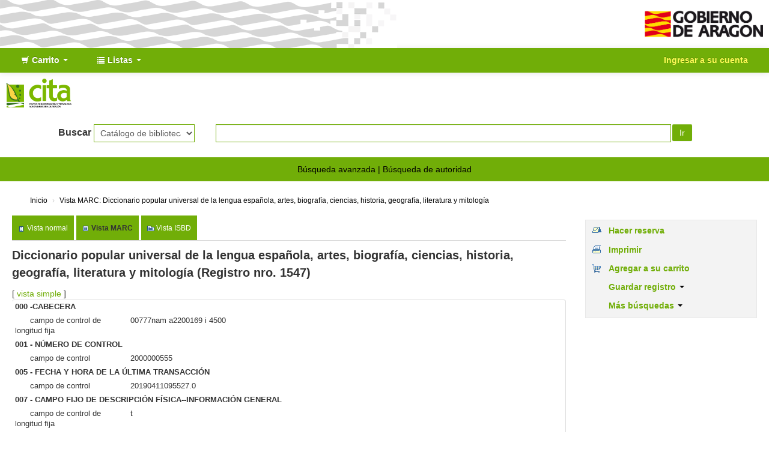

--- FILE ---
content_type: text/html; charset=UTF-8
request_url: https://biblioteca.cita-aragon.es/cgi-bin/koha/opac-MARCdetail.pl?biblionumber=1547
body_size: 10342
content:

<!DOCTYPE html>
<!-- TEMPLATE FILE: opac-MARCdetail.tt -->




<html lang="es-ES" class="no-js">
<head>

<title>Catálogo en línea Koha &rsaquo; Detalles MARC del registro nro. 1547</title>

<meta http-equiv="Content-Type" content="text/html; charset=utf-8" />
<meta name="generator" content="Koha 18.0501000" /> <!-- leave this for stats -->
<meta name="viewport" content="width=device-width, initial-scale=1" />
<link rel="shortcut icon" href="http://www.cita-aragon.es/sites/default/files/favicon.ico" type="image/x-icon" />

 <link rel="stylesheet" type="text/css" href="/opac-tmpl/bootstrap/lib/bootstrap/css/bootstrap.min_18.0501000.css">



 <link rel="stylesheet" href="/opac-tmpl/bootstrap/lib/jquery/jquery-ui_18.0501000.css" type="text/css">




 <link rel="stylesheet" href="/opac-tmpl/bootstrap/css/opac_18.0501000.css" type="text/css">



<link type="text/css" href="/opac-tmpl/bootstrap/css/print_18.0501000.css" rel="stylesheet" media="print">

<style>body {
    background-color: #ffffff;
    font-family: 'Open Sans', Arial, Helvetica, sans-serif;
    -webkit-font-smoothing: antialiased;
}

a:link {
    color: #71ae08;
}

a:hover {
    color: #71ae08;
}

a:focus {
    color: #71ae08;
}

a:visited {
    color: #71ae08;
}

.navbar-inverse .navbar-inner {
    color: #FFFFFF;
    background: #71ae08;
    border-color: transparent;
}

div.main div#login, div.main div#opacnavright, div.main div#opacnav {
    box-shadow: 3px 9px 29px -3px rgba(0,0,0,0.15);
    padding-top: 12px;
    padding-left: 12px;
}

#members a.logout {
    color: #FEFB56;
}

#members a.listmenulink:link, a.listmenulink:visited, a.menu-inactive:link, a.menu-inactive:visited {
    color: #71ae08 !important;
}

.dropdown-menu>li>a:hover, .dropdown-menu>li>a:focus, .dropdown-submenu:hover>a, .dropdown-submenu:focus>a {
    color: #000000;
    background-color: #C7C7C7;
    background-image: linear-gradient(to bottom, #FFFFFF, #C7C7C7);
}

.navbar .divider-vertical {
    height: 40px;
    margin: 0 9px;
    border-left: none;
    border-right: none;
}

.btn:hover, .btn:focus, .btn:active, .btn.active, .btn.disabled, .btn[disabled] {
    color: #fff;
    background-color: #71ae08;
}

.btn-success {
    background-image: linear-gradient(to bottom, #71ae08, #71ae08);
}

.btn-success:hover, .btn-success:focus, .btn-success:active, .btn-success.active, .btn-success.disabled, .btn-success[disabled] {
    color: #fff;
    background-color: #71ae08;
}

.btn:hover, .btn:focus {
    background-position: 0 0px;
}


.btn {
    color: #fff!important;
    background: #71ae08!important;
    border: none!important;
    border-radius: 0px;
    text-shadow: none!important;
}
.nav_results .l_Results a {
    color: #71ae08;
}

.mastheadsearch {
    -webkit-border-radius: 0px;
    -moz-border-radius: 0px;
    border-radius: 0px;
    padding: .8em;
    margin: .5em 0;
    background: transparent;
    text-align: center;
}

div.mastheadsearch select {
    border: 1px solid #71ae08;
    border-radius: 0px;
    background-color: transparent;
    min-width: 164px;
}

#translControl1,input[type="text"],input[type="password"]{
	border: 1px solid #71ae08;
    border-radius: 0px;
    background-color: transparent;
}

div.mastheadsearch button#searchsubmit {
    background-color: #71ae08;
    background-image: none;
    margin-left: 2px;
    border-radius: 2px;
}

#moresearches {
    text-align: center;
    color: #000;
    background: #71ae08;
    border-color: transparent;
    padding: 10px;
}

#moresearches a{
color:#000;
}


div.footer {
    background: #71ae08;
    color: #fff;
    border-top: 6px solid gray;
    padding: 17px;
}

div.footer a:link {
    color: #fff;
}

div.footer a:visited {
    color: #fff;
}

div.footer a:hover {
    color: #fff;
}

div.footer hr {
    height: 0px;
    padding: 0px;
    margin: 5px 0px;
    border-top: 1px solid #ccc;
    border-bottom: 1px solid #ccc;
}

div.footer2 {
    display: none;
}

.ui-tabs .ui-state-default a, .ui-tabs .ui-state-default a:link, .ui-tabs .ui-state-default a:visited {
    color: #71ae08;
}

#opacheader-top > #opac-header-top-1 {
    background: #ffffff url(/opac-tmpl/bootstrap/images/institution/background.png) no-repeat;
    background-position: right;
    height: 80px;
    width: 661px;
    float: left;
}

#opacheader-top > #opac-header-top-2 {
    height: 80px;
    width: 219px;
    float: right;
}

#opacheader-top > #opac-header-top-2 > a > img {
    padding-top: 6px;
}

@media (max-width: 1420px) {
    div.footer {
        background: #71ae08;
        color: #fff;
        border-top: 1px solid gray;
        height: 25px;
    }
}

@media (max-width: 895px) {
    #opacheader-top > #opac-header-top-1 {
        width: 450px;
    }
}

@media (max-width: 820px) {
    div.footer {
        padding-left: 24px;
        background: #71ae08;
        color: #fff;
        border-top: 1px solid gray;
        height: 25px;
    }
    div.footer2 {
        padding-right: 24px;
    }
}

@media (max-width: 768px) {
    #opacheader {
        background-color: transparent;
    }
}

@media (max-width: 730px) {
    #opacheader-top > #opac-header-top-1 {
        width: 350px;
    }
}

@media (max-width: 580px) {
    #opacheader-top > #opac-header-top-1 {
        width: 215px;
    }
}

@media (max-width: 380px) {
    #opacheader-top > #opac-header-top-1 {
        width: 127px;
    }
}

.main {
    background-color: #FFF;
    border: none;
    -webkit-border-radius: 0px;
    -moz-border-radius: 0px;
    border-radius: 0px;
    box-shadow: none;
    margin-top: .5em;
    margin-bottom: .5em;
}
.main, .ui-datepicker {
    -webkit-box-shadow: none;
    -moz-box-shadow: none;
}

.breadcrumb {
    background-color: transparent;
    font-size: 85%;
    margin: 10px 20px;
    padding: 5px 10px;
    -webkit-border-radius: 0px;
    -moz-border-radius: 0px;
    border-radius: 0px;
}

.breadcrumb a{
 color:#000;
}

#views .view{
background:#71ae08;
padding:10px;
border:none;
}

.view a{
color:#fff;
}

#action{
    background-color: #f3f3f3;
    border: 1px solid #e8e8e8;
}

#export .dropdown-menu{
/*background-color: #71ae08;*/
}

#export .dropdown-menu a:hover{
/*color: #000;*/
}
#menu li a,#menu li.active a{
background-color: #71ae08;
color: #fff;
}

#menu li a:hover,#menu li.active a:hover{
color: #71ae08;
background-color: #fff;
}

#toolbar .newshelf{
font-size:14px;
color:#71ae08;
}

#search-facets .menu-collapse li a,.pagination-small li a{
color:#71ae08!important;
}

#menu h4 a, #search-facets h4 a{
    background-color: #71ae08;
    border-radius: 8px 8px 0 0;
    border-bottom: 1px solid #71ae08;
}

#search-facets h4 a{
color:#fff;
}

#selections-toolbar a{
color:#000;
}

.container-fluid{
 padding-right: 0px;
 padding-left: 0px;
}

.navbar-inverse .brand, .navbar-inverse .nav>li>a {
    color: #FFFFFF;
    font-weight: 700;
}

.loggedinusername,.login-link{
color: #FEFB56!important;
}

#logo{
display:none;
}

.navbar-inverse .nav li.dropdown>.dropdown-toggle .caret {
    border-top-color: #FFF;
    border-bottom-color: #FFF;
}

.navbar-inverse .nav li.dropdown.open>.dropdown-toggle, .navbar-inverse .nav li.dropdown.active>.dropdown-toggle, .navbar-inverse .nav li.dropdown.open.active>.dropdown-toggle {
    background-color: #71ae08;
    color: #ffffff;
}

.deleteshelf,input.editshelf{
color:#71ae08;
}

.ui-widget-content a, .ui-widget-content a:visited {
    color: #71ae08;
}
a.listmenulink:link, a.listmenulink:visited {
    color: #71ae08;
    font-weight: 700;
}

#footer_cita {
    background: #000;
    color: #fff;
    text-align: center;
    padding: 10px 5px 0px 0px;
    font-size: 12px;
}

.flipster__item__content img {
    display:block;
    margin:auto;
    max-height: 220px;
    border: 1px solid lightgray;
    border-radius: 5px;
}</style>

<link rel="unapi-server" type="application/xml" title="unAPI" href="https://biblioteca.cita-aragon.es/cgi-bin/koha/unapi" />

<!-- Respond.js brings responsive layout behavior to IE < v.9 -->
<!--[if lt IE 9]>
 <script src="/opac-tmpl/bootstrap/lib/respond.min.js"></script>
<![endif]-->
<script>
    function _(s) { return s } // dummy function for gettext
</script>
<script src="/opac-tmpl/bootstrap/lib/modernizr.min_18.0501000.js"></script>
<link type="text/css" href="/opac-tmpl/bootstrap/lib/font-awesome/css/font-awesome.min_18.0501000.css" rel="stylesheet">





</head>


 


 




 

<body ID="opac-marcdetail" class="branch-default scrollto" >




<div id="wrap">
 <div id="header-region" class="noprint">
 <div class="container-fluid">
 <div class="row-fluid">
 <div id="opacheader-top">
 <div id="opac-header-top-1">&nbsp;
 </div>
 <div id="opac-header-top-2">
 <a href="https://www.aragon.es/" target="_blank"><img src="/opac-tmpl/bootstrap/images/institution/gobierno_aragon.png" style="max-height:48px; margin:10px;"></a>
 </div>
 </div>
 </div>
 </div>

 <div class="navbar navbar-inverse navbar-static-top">
 <div class="navbar-inner">
 <div class="container-fluid">
 <h1 id="logo">
 <a class="brand" href="/cgi-bin/koha/opac-main.pl">
  Catálogo en línea  </a>
 </h1>
 
 <div id="cartDetails" class="cart-message">Su carrito está vacío</div>
 
 <ul class="nav">
 
 <li class="dropdown">
 <a title="Reunir ítems en los que esta interesado" href="#" class="dropdown-toggle" data-toggle="dropdown" id="cartmenulink" role="button">
 <i id="carticon" class="icon-shopping-cart icon-white"></i> <span class="cartlabel">Carrito</span> <span id="basketcount"></span> <b class="caret"></b>
 </a>
 <ul aria-labelledby="cartmenulink" role="menu" class="dropdown-menu">
 <li role="presentation">
 <a href="#" id="cartmenuitem" class="cart-message" tabindex="-1" role="menuitem">Su carrito está vacío</a>
 </li>
 </ul>
 </li>
 
 
 <li class="divider-vertical"></li>
 
 
 <li class="dropdown">
 <a title="Mostrar listas" href="#" class="dropdown-toggle" data-toggle="dropdown" id="listsmenu" role="button"><i class="icon-list icon-white"></i> <span class="listslabel">Listas</span> <b class="caret"></b></a>
 <ul aria-labelledby="listsmenu" role="menu" class="dropdown-menu">
 
 <li role="presentation"><a href="/cgi-bin/koha/opac-shelves.pl?op=list&amp;category=2" tabindex="-1" role="menuitem"><strong>Listas públicas</strong></a></li>
 
 
 <li role="presentation"><a href="/cgi-bin/koha/opac-shelves.pl?op=view&amp;shelfnumber=76&amp;sortfield=title" tabindex="-1" role="menuitem">2024_11</a></li>
 
 
 
 <li role="presentation"><a href="/cgi-bin/koha/opac-shelves.pl?op=view&amp;shelfnumber=74&amp;sortfield=title" tabindex="-1" role="menuitem">octubre2023</a></li>
 
 
 
 <li role="presentation"><a href="/cgi-bin/koha/opac-shelves.pl?op=view&amp;shelfnumber=73&amp;sortfield=title" tabindex="-1" role="menuitem">2023_02</a></li>
 
 
 
 <li role="presentation"><a href="/cgi-bin/koha/opac-shelves.pl?op=view&amp;shelfnumber=72&amp;sortfield=title" tabindex="-1" role="menuitem">2022_11</a></li>
 
 
 
 <li role="presentation"><a href="/cgi-bin/koha/opac-shelves.pl?op=view&amp;shelfnumber=69&amp;sortfield=title" tabindex="-1" role="menuitem">2022_07</a></li>
 
 
 
 <li role="presentation"><a href="/cgi-bin/koha/opac-shelves.pl?op=view&amp;shelfnumber=65&amp;sortfield=title" tabindex="-1" role="menuitem">2022_05</a></li>
 
 
 
 <li role="presentation"><a href="/cgi-bin/koha/opac-shelves.pl?op=view&amp;shelfnumber=64&amp;sortfield=title" tabindex="-1" role="menuitem">2022_05 analisis economico</a></li>
 
 
 
 <li role="presentation"><a href="/cgi-bin/koha/opac-shelves.pl?op=view&amp;shelfnumber=58&amp;sortfield=title" tabindex="-1" role="menuitem">2022_04 Global</a></li>
 
 
 
 <li role="presentation"><a href="/cgi-bin/koha/opac-shelves.pl?op=view&amp;shelfnumber=56&amp;sortfield=title" tabindex="-1" role="menuitem">2022_04</a></li>
 
 
 
 <li role="presentation"><a href="/cgi-bin/koha/opac-shelves.pl?op=view&amp;shelfnumber=47&amp;sortfield=title" tabindex="-1" role="menuitem">2022_02</a></li>
 
 
 
 <li role="presentation"><a href="/cgi-bin/koha/opac-shelves.pl?op=list&amp;category=2" tabindex="-1" role="menuitem" class="listmenulink">Ver todo</a></li>
 
 
 <li class="divider" role="presentation"></li>
 
 <li role="presentation"><a href="/cgi-bin/koha/opac-shelves.pl?op=list&amp;category=1" tabindex="-1" role="menuitem"><strong>Sus listas</strong></a></li>
 
 
 <li role="presentation"><a href="/cgi-bin/koha/opac-user.pl" tabindex="-1" class="menu-inactive loginModal-trigger" role="menuitem">Ingrese para crear sus propias listas</a></li>
 
 
 
 </ul> <!-- / .dropdown-menu -->
 </li> <!-- / .dropdown -->
 
 </ul> <!-- / .nav -->
 <div id="listsDetails"></div>
 
 <a id="user-menu-trigger" class="pull-right" href="#"><i class="icon-user"></i> <span class="caret"></span></a>
 <div id="members">
 <ul class="nav pull-right">

 



 
 
 
 <li><a href="/cgi-bin/koha/opac-user.pl" class="login-link loginModal-trigger" role="button" data-toggle="modal">Ingresar a su cuenta</a></li>
 
 
 
 
 
 
 
 
 </ul>
 </div> <!-- /members -->
 
 </div> <!-- /container-fluid -->
 </div> <!-- /navbar-inner -->
 </div> <!-- /navbar -->

 
 <div class="container-fluid">
 <div class="row-fluid">
 <div id="opacheader">
 <div class="span6">
<a href="https://www.cita-aragon.es/" target="_blank"><img src="/opac-tmpl/bootstrap/images/institution/logo_cita.png" style="max-height:48px; margin:10px;"></a>
</div>
<div class="span6">
</div>
 </div>
 </div>
 </div>
 
 </div> <!-- / header-region -->

 <div class="container-fluid">
 <div class="row-fluid">
 <div id="opac-main-search">
 <div class="span12">
 
 
 
 <div class="mastheadsearch">
 
 
 <form name="searchform" method="get" action="/cgi-bin/koha/opac-search.pl" id="searchform" class="form-inline">
 <label for="masthead_search"> Buscar    </label>

 <select name="idx" id="masthead_search">
 
 <option value="">Catálogo de biblioteca</option>
 
 
 <option value="ti">Título</option>
 
 
 <option value="au">Autor</option>
 
 
 <option value="su">Tema</option>
 
 
 <option value="nb">ISBN</option>
 
 
 <option value="se">Series</option>
 
 
 
 <option value="callnum">Signatura</option>
 
 
 </select>

 
 <div class="input-append nolibrarypulldown">
 
 
 <input title="Escriba el término de búsqueda" class="transl1" type="text" id="translControl1" name="q" /><span id="translControl"></span>
 

 
 <button type="submit" id="searchsubmit" class="btn btn-primary">Ir</button>
 </div>
 

 
 
 
 
 

 </form>
 
 </div> <!-- / .mastheadsearch -->
 

 <div class="row-fluid">
 <div id="moresearches">
 <ul>
 <li><a href="/cgi-bin/koha/opac-search.pl">Búsqueda avanzada</a></li>
 
 
 <li><a href="/cgi-bin/koha/opac-authorities-home.pl">Búsqueda de autoridad</a></li>
 
 
 
 
 
 
 
 </ul>
 </div> <!-- /#moresearches -->
 </div> <!-- /.row-fluid -->

 
 </div> <!-- /.span10 -->
 </div> <!-- /.opac-main-search -->
 </div> <!-- / .row-fluid -->
 </div> <!-- /.container-fluid -->

 <!-- Login form hidden by default, used for modal window -->
 <div id="loginModal" class="modal hide" tabindex="-1" role="dialog" aria-labelledby="modalLoginLabel" aria-hidden="true">
 <div class="modal-header">
 <button type="button" class="closebtn" data-dismiss="modal" aria-hidden="true">×</button>
 <h3 id="modalLoginLabel">Ingresar a su cuenta</h3>
 </div>
 <form action="/cgi-bin/koha/opac-user.pl" method="post" name="auth" id="modalAuth">
 <div class="modal-body">
 
 <input type="hidden" name="koha_login_context" value="opac" />
 <fieldset class="brief">
 <label for="muserid">Usuario:</label><input type="text" id="muserid" name="userid" />
 <label for="mpassword">Contraseña:</label><input type="password" id="mpassword" name="password" />
 
 
 
 </fieldset>
 </div>
 <div class="modal-footer">
 <input type="submit" value="Ingresar" class="btn btn-primary" />
 <a href="#" data-dismiss="modal" aria-hidden="true" class="cancel">Cancelar</a>
 </div>
 </form> <!-- /#auth -->
 </div> <!-- /#modalAuth -->

<div class="main">
 <ul class="breadcrumb">
 <li><a href="/cgi-bin/koha/opac-main.pl">Inicio</a> <span class="divider">&rsaquo;</span></li>
 <li><a href="#">Vista MARC: Diccionario popular universal de la lengua española, artes, biografía, ciencias, historia, geografía, literatura y mitología</a></li>
 </ul>

 <div class="container-fluid">
 <div class="row-fluid">
 <div class="span9">
 <div id="opac-detail" class="maincontent">
 <div id="usermarcdetail">
 <div id="catalogue_detail_biblio">

 <div id="views">
 <span class="view"><a id="Normalview" href="/cgi-bin/koha/opac-detail.pl?biblionumber=1547">Vista normal</a></span>
 <span class="view current-view"><span id="MARCview">Vista MARC</span></span>
 <span class="view"><a id="ISBDview"  href="/cgi-bin/koha/opac-ISBDdetail.pl?biblionumber=1547">Vista ISBD</a></span>
 </div>
 <h1 class="title">Diccionario popular universal de la lengua española, artes, biografía, ciencias, historia, geografía, literatura y mitología (Registro nro. 1547)</h1>

 
 <div id="switchview_div">[ <a id="switchview" href="/cgi-bin/koha/opac-showmarc.pl?id=1547&amp;viewas=html">vista simple</a> ]</div>
 <div id="plainmarc"></div>
 

 <div id="labeledmarc">
 <table id="marc" class="table table-bordered table-striped">
 
 <tr><th colspan="2">000 -CABECERA</th></tr>
 
 <tr>
 <td>campo de control de longitud fija</td>
 <td>00777nam a2200169 i 4500</td>
 </tr>
 
 
 <tr><th colspan="2">001  - NÚMERO DE CONTROL</th></tr>
 
 <tr>
 <td>campo de control</td>
 <td>2000000555</td>
 </tr>
 
 
 <tr><th colspan="2">005  - FECHA Y HORA DE LA ÚLTIMA TRANSACCIÓN</th></tr>
 
 <tr>
 <td>campo de control</td>
 <td>20190411095527.0</td>
 </tr>
 
 
 <tr><th colspan="2">007  - CAMPO FIJO DE DESCRIPCIÓN FÍSICA--INFORMACIÓN GENERAL</th></tr>
 
 <tr>
 <td>campo de control de longitud fija</td>
 <td>t</td>
 </tr>
 
 
 <tr><th colspan="2">008  - DATOS DE LONGITUD FIJA--INFORMACIÓN GENERAL</th></tr>
 
 <tr>
 <td>campo de control de longitud fija</td>
 <td>981217s18851889esp           00010 spa d</td>
 </tr>
 
 
 

 
 <tr><th colspan="2">245 00 - MENCIÓN DE TÍTULO</th></tr>
 
 <tr>
 <td>Título</td>
 <td>Diccionario popular universal de la lengua española, artes, biografía, ciencias, historia, geografía, literatura y mitología</td>
 </tr>
 
 <tr>
 <td>Mención de responsabilidad, etc.</td>
 <td>compilado y dirigido por Luis P. de Ramón</td>
 </tr>
 
 
 <tr><th colspan="2">260 0# - PUBLICACIÓN, DISTRIBUCIÓN, ETC.</th></tr>
 
 <tr>
 <td>Lugar de publicación, distribución, etc.</td>
 <td>Barcelona</td>
 </tr>
 
 <tr>
 <td>Nombre del editor, distribuidor, etc.</td>
 <td>Imprenta y Libreria Religiosa y Cientifica del Heredero de D. Pablo Riera</td>
 </tr>
 
 <tr>
 <td>Fecha de publicación, distribución, etc.</td>
 <td>1885-1889</td>
 </tr>
 
 

 
 <tr><th colspan="2">300 ## - DESCRIPCIÓN FÍSICA</th></tr>
 
 <tr>
 <td>Extensión</td>
 <td>6 v.</td>
 </tr>
 
 <tr>
 <td>Dimensiones</td>
 <td>25 cm</td>
 </tr>
 
 

 

 
 <tr><th colspan="2">520 0# - SUMARIO, ETC.</th></tr>
 
 <tr>
 <td>Sumario, etc.</td>
 <td>Tomo primero: de A a AZZ -- Tomo segundo: de B a CAZ -- Tomo tercero: de CC a D -- Tomo cuarto: de E a H -- Tomo quinto: de I a Ñ -- Tomo sexto: de O a ZWO y supl.</td>
 </tr>
 
 

 
 <tr><th colspan="2">653 ## - TÉRMINO DE INDIZACIÓN--NO CONTROLADO</th></tr>
 
 <tr>
 <td>Término no controlado</td>
 <td>Español</td>
 </tr>
 
 
 <tr><th colspan="2">653 ## - TÉRMINO DE INDIZACIÓN--NO CONTROLADO</th></tr>
 
 <tr>
 <td>Término no controlado</td>
 <td>Diccionarios</td>
 </tr>
 
 

 
 <tr><th colspan="2">700 11 - PUNTO DE ACCESO ADICIONAL--NOMBRE DE PERSONA</th></tr>
 
 <tr>
 <td>Nombre de persona</td>
 <td>Ramón, Luis P. de</td>
 </tr>
 
 <tr>
 <td>9 (RLIN)</td>
 <td>1806</td>
 </tr>
 
 

 

 
 </table>
 </div>
 
 <table id="items" class="table table-bordered table-condensed table-striped">
 <caption>Existencias</caption>
 <thead>
 <tr>
 
 <th>Estado de retiro</th>
 
 <th>Estado de pérdida</th>
 
 <th>Estado dañado</th>
 
 <th>No para préstamo</th>
 
 <th>Localización permanente</th>
 
 <th>Ubicación/localización actual</th>
 
 <th>Fecha de adquisición</th>
 
 <th>Número de inventario</th>
 
 <th>Signatura topográfica completa</th>
 
 <th>Fecha visto por última vez</th>
 
 <th>Número de copia</th>
 
 <th>Precio válido a partir de</th>
 
 <th>Tipo de ítem Koha</th>
 
 </tr>
 </thead>
 <tbody>
 
 <tr>
 
 <td>&nbsp;</td>
 
 <td>&nbsp;</td>
 
 <td>&nbsp;</td>
 
 <td>No prestable</td>
 
 <td>CITA</td>
 
 <td>CITA</td>
 
 <td>2019-03-22</td>
 
 <td>R.9818</td>
 
 <td>SJ B-4-233</td>
 
 <td>2019-03-22</td>
 
 <td>Tomo sexto</td>
 
 <td>2019-03-22</td>
 
 <td>Libro</td>
 
 </tr>
 
 <tr>
 
 <td>&nbsp;</td>
 
 <td>&nbsp;</td>
 
 <td>&nbsp;</td>
 
 <td>No prestable</td>
 
 <td>CITA</td>
 
 <td>CITA</td>
 
 <td>2019-03-22</td>
 
 <td>R.9817</td>
 
 <td>SJ B-4-232</td>
 
 <td>2019-03-22</td>
 
 <td>Tomo quinto</td>
 
 <td>2019-03-22</td>
 
 <td>Libro</td>
 
 </tr>
 
 <tr>
 
 <td>&nbsp;</td>
 
 <td>&nbsp;</td>
 
 <td>&nbsp;</td>
 
 <td>No prestable</td>
 
 <td>CITA</td>
 
 <td>CITA</td>
 
 <td>2019-03-22</td>
 
 <td>R.9816</td>
 
 <td>SJ B-4-231</td>
 
 <td>2019-03-22</td>
 
 <td>Tomo cuarto</td>
 
 <td>2019-03-22</td>
 
 <td>Libro</td>
 
 </tr>
 
 <tr>
 
 <td>&nbsp;</td>
 
 <td>&nbsp;</td>
 
 <td>&nbsp;</td>
 
 <td>No prestable</td>
 
 <td>CITA</td>
 
 <td>CITA</td>
 
 <td>2019-03-22</td>
 
 <td>R.9815</td>
 
 <td>SJ B-4-230</td>
 
 <td>2019-03-22</td>
 
 <td>Tomo tercero</td>
 
 <td>2019-03-22</td>
 
 <td>Libro</td>
 
 </tr>
 
 <tr>
 
 <td>&nbsp;</td>
 
 <td>&nbsp;</td>
 
 <td>&nbsp;</td>
 
 <td>No prestable</td>
 
 <td>CITA</td>
 
 <td>CITA</td>
 
 <td>2019-03-22</td>
 
 <td>R.9814</td>
 
 <td>SJ B-4-229</td>
 
 <td>2019-03-22</td>
 
 <td>Tomo segundo</td>
 
 <td>2019-03-22</td>
 
 <td>Libro</td>
 
 </tr>
 
 <tr>
 
 <td>&nbsp;</td>
 
 <td>&nbsp;</td>
 
 <td>&nbsp;</td>
 
 <td>No prestable</td>
 
 <td>CITA</td>
 
 <td>CITA</td>
 
 <td>2019-03-22</td>
 
 <td>R.9813</td>
 
 <td>SJ B-4-228</td>
 
 <td>2019-03-22</td>
 
 <td>Tomo primero</td>
 
 <td>2019-03-22</td>
 
 <td>Libro</td>
 
 </tr>
 
 </tbody>
 </table>
 
 </div> <!-- / #catalogue_detail_biblio -->
 </div> <!-- / #usermarcdetail -->
 </div> <!-- / #opac-detail -->
 </div> <!-- / .span9 -->
 <div class="span3">
 
<ul id="action">
 
 
 
 
 <li><a class="reserve" href="/cgi-bin/koha/opac-reserve.pl?biblionumber=1547">Hacer reserva</a></li>
 
 
 
 

 <li><a class="print-large" href="#">Imprimir</a></li>

 
 
 

 
 
 

 
 
 <li><a class="addtocart cart1547 addrecord" href="#">Agregar a su carrito</a> <a style="display:none;" class="cartRemove cartR1547" href="#">(remover)</a></li>
 
 

 

 
 
 <li>
 <div id="export">
 <div class="dropdown">
 <a id="format" class="dropdown-toggle" data-toggle="dropdown" href="#">Guardar registro <b class="caret"></b></a>
 <ul class="dropdown-menu pull-right" role="menu" aria-labelledby="format">
 
 
 <li>
 <a role="menuitem" href="/cgi-bin/koha/opac-export.pl?op=export&amp;bib=1547&amp;format=bibtex">
 BIBTEX  </a>
 </li>
 
 
 
 <li><a role="menuitem" href="#" data-toggle="modal" data-target="#exportModal_">Dublin Core</a></li>
 
 
 
 <li>
 <a role="menuitem" href="/cgi-bin/koha/opac-export.pl?op=export&amp;bib=1547&amp;format=marcxml">
 MARCXML  </a>
 </li>
 
 
 
 <li>
 <a role="menuitem" href="/cgi-bin/koha/opac-export.pl?op=export&amp;bib=1547&amp;format=marc8">
 MARC (no-Unicode/MARC-8)  </a>
 </li>
 
 
 
 <li>
 <a role="menuitem" href="/cgi-bin/koha/opac-export.pl?op=export&amp;bib=1547&amp;format=utf8">
 MARC (Unicode/UTF-8)  </a>
 </li>
 
 
 
 <li>
 <a role="menuitem" href="/cgi-bin/koha/opac-export.pl?op=export&amp;bib=1547&amp;format=marcstd">
 MARC (Unicode/UTF-8, estándar)  </a>
 </li>
 
 
 
 <li>
 <a role="menuitem" href="/cgi-bin/koha/opac-export.pl?op=export&amp;bib=1547&amp;format=mods">
 MODS (XML)  </a>
 </li>
 
 
 
 <li>
 <a role="menuitem" href="/cgi-bin/koha/opac-export.pl?op=export&amp;bib=1547&amp;format=ris">
 RIS  </a>
 </li>
 
 
 
 <li>
 <a role="menuitem" href="/cgi-bin/koha/opac-export.pl?op=export&amp;bib=1547&amp;format=isbd">
 ISBD  </a>
 </li>
 
 
 </ul>
 </div>
 </div>
 </li>
 

 
 <li>
 <div id="moresearches_menu">
 <div class="dropdown">
 <a id="furthersearches" class="dropdown-toggle" data-toggle="dropdown" href="#">Más búsquedas <b class="caret"></b></a>
 <ul class="dropdown-menu pull-right" role="menu" aria-labelledby="furthersearches">
 <li><a href="#" class="menu-inactive">Buscar este título en:</a></li>
 <li><a  href="http://worldcat.org/search?q=Diccionario%20popular%20universal%20de%20la%20lengua%20espa%C3%B1ola%2C%20artes%2C%20biograf%C3%ADa%2C%20ciencias%2C%20historia%2C%20geograf%C3%ADa%2C%20literatura%20y%20mitolog%C3%ADa" target="_blank">Other Libraries (WorldCat)</a></li>
<li><a href="https://scholar.google.com/scholar?q=Diccionario%20popular%20universal%20de%20la%20lengua%20espa%C3%B1ola%2C%20artes%2C%20biograf%C3%ADa%2C%20ciencias%2C%20historia%2C%20geograf%C3%ADa%2C%20literatura%20y%20mitolog%C3%ADa" target="_blank">Other Databases (Google Scholar)</a></li>
<li><a href="http://www.bookfinder.com/search/?author=&amp;title=Diccionario%20popular%20universal%20de%20la%20lengua%20espa%C3%B1ola%2C%20artes%2C%20biograf%C3%ADa%2C%20ciencias%2C%20historia%2C%20geograf%C3%ADa%2C%20literatura%20y%20mitolog%C3%ADa&amp;st=xl&amp;ac=qr" target="_blank">Online Stores (Bookfinder.com)</a></li>
<li><a href="https://openlibrary.org/search/?author=()&title=(Diccionario%20popular%20universal%20de%20la%20lengua%20espa%C3%B1ola%2C%20artes%2C%20biograf%C3%ADa%2C%20ciencias%2C%20historia%2C%20geograf%C3%ADa%2C%20literatura%20y%20mitolog%C3%ADa)" target="_blank">Open Library (openlibrary.org)</a></li>
 </ul>
 </div>
 </div>
 </li>
 
</ul>

<!-- Dublin Core Modal Form -->
<div class="modal hide" id="exportModal_" tabindex="-1" role="dialog" aria-labelledby="exportLabelexportModal_" aria-hidden="true">
 <div class="modal-header">
 <button type="button" class="closebtn" data-dismiss="modal" aria-hidden="true">&times;</button>
 <h3 class="modal-title" id="exportModalLabel">Exportando a Dublin Core...</h3>
 </div>
 <form method="get" action="/cgi-bin/koha/opac-export.pl">
 <div class="modal-body">
 <fieldset id="dc_fieldset">
 <input id="input-simple" type="radio" name="format" value="rdfdc">
 <label class="label_dc" for="input-simple">DC-RDF simple</label>
 <br>
 <input id="input-oai" type="radio" name="format" value="oaidc" checked>
 <label class="label_dc" for="input-oai">OAI-DC</label>
 <br>
 <input id="input-srw" type="radio" name="format" value="srwdc">
 <label class="label_dc" for="input-srw">SRW-DC</label>
 <br>
 <input type="hidden" name="op" value="export">
 <input type="hidden" name="bib" value="1547">
 </fieldset>
 </div>
 <div class="modal-footer">
 <button type="submit" class="btn">Exportar</button>
 <button class="btn btn-link" data-dismiss="modal" aria-hidden="true">Cancelar</button>
 </div>
 </form>
</div>

 </div>
 </div> <!-- / .row-fluid -->
 </div> <!-- / .container-fluid -->
</div> <!-- / .main -->



 
 
 <div class="container-fluid">
 <div class="row-fluid">
 <div class="span12">
 <div id="opaccredits" class="noprint">
 <div id="footer_cita">
  <div class="row-fluid">
    <div class="span6">
       <i class="fa fa-phone"></i> Llamanos: 976 716 342  <i class="fa fa-envelope-o" style="margin-left: 20px;"></i> Email: biblioteca.cita@aragon.es
    </div>
    <div class="span6">
       <a href="https://twitter.com/citaaragon" target="_blank"><i class="fa fa-twitter" aria-hidden="true" style="color:#fff; font-size: 24px;"></i></a> <a href="https://www.youtube.com/user/canalcita" target="_blank"><i class="fa fa-youtube" aria-hidden="true" style="color:#fff; font-size: 24px; margin-left:10px;"></i></a> <a href="https://www.facebook.com/citaaragon/?ref=py_c" target="_blank"><i class="fa fa-facebook" aria-hidden="true" style="color:#fff; font-size: 24px; margin-left:10px;"></i></a> <a href="https://www.ivoox.com/podcast-cita-aragon-apariciones-radio_sq_f1139373_1.html" target="_blank"style="color: white; font-size: 27px; margin-left: 11px;">IVOOX</a>
    </div>
  </div>
</div>
 </div>
 </div>
 </div>
 </div>
 

 
 <div class="container-fluid">
 <div class="row-fluid">
 <div class="span12">
 <div id="koha_url" class="clearfix noprint">
 <p>Con tecnología 
 <a class="koha_url" rel="nofollow" href="http://koha-community.org">Koha</a>
 </p>
 </div>
 </div> <!-- /.span12 -->
 </div> <!-- /.row-fluid -->
 </div> <!-- /.container-fluid -->
 

</div> <!-- / #wrap in masthead.inc -->

 
 
 




<!-- JavaScript includes -->
<script src="/opac-tmpl/bootstrap/lib/jquery/jquery_18.0501000.js"></script>
<script src="/opac-tmpl/bootstrap/lib/jquery/jquery-ui_18.0501000.js"></script>
<script>
// Resolve name collision between jQuery UI and Twitter Bootstrap
$.widget.bridge('uitooltip', $.ui.tooltip);
</script>
<script src="/opac-tmpl/bootstrap/lib/bootstrap/js/bootstrap.min_18.0501000.js"></script>
<script src="/opac-tmpl/bootstrap/js/global_18.0501000.js"></script>
<script>
    Modernizr.load([
        // Test need for polyfill
        {
            test: window.matchMedia,
            nope: "/opac-tmpl/bootstrap/lib/media.match.min_18.0501000.js"
        },
        // and then load enquire
        "/opac-tmpl/bootstrap/lib/enquire.min_18.0501000.js",
        "/opac-tmpl/bootstrap/js/script_18.0501000.js",
    ]);

    // Fix for datepicker in a modal
    $.fn.modal.Constructor.prototype.enforceFocus = function () {};
</script>


<script src="/opac-tmpl/lib/emoji-picker/js/config_18.0501000.js"></script>
<script src="/opac-tmpl/lib/emoji-picker/js/util_18.0501000.js"></script>
<script src="/opac-tmpl/lib/emoji-picker/js/jquery.emojiarea_18.0501000.js"></script>
<script src="/opac-tmpl/lib/emoji-picker/js/emoji-picker_18.0501000.js"></script>

<script>
    //<![CDATA[
    var MSG_CONFIRM_AGAIN = _("Advertencia: No puede deshacerse. Por favor confirmar nuevamente")
    var MSG_DELETE_SEARCH_HISTORY = _("¿Está seguro que desea eliminar su historial de búsqueda?");
    var MSG_NO_SUGGESTION_SELECTED = _("No se seleccionó ninguna sugerencia");
    
        var MSG_BASKET_EMPTY = _("Su carrito está vacío");
        var MSG_RECORD_IN_BASKET = _("Este ejemplar ya se encuentra en su carrito");
        var MSG_RECORD_ADDED = _("Este ejemplar ha sido agregado a su carrito");
        var MSG_RECORD_REMOVED = _("Este ejemplar ha sido eliminado de su carrito");
        var MSG_NRECORDS_ADDED = _(" ejemplar(es) agregado(s) a su carrito");
        var MSG_NRECORDS_IN_BASKET = _("ya está en su carrito");
        var MSG_NO_RECORD_SELECTED = _("Ningún ítem fue seleccionado");
        var MSG_NO_RECORD_ADDED = _("No se agregaron ítems a su carrito");
        var MSG_CONFIRM_DEL_BASKET = _("¿Está seguro de querer vaciar su carrito?");
        var MSG_CONFIRM_DEL_RECORDS = _("¿Está seguro de querer eliminar los ítems seleccionados?");
        var MSG_ITEM_IN_CART = _("En su carrito");
        var MSG_IN_YOUR_CART = _("Ítems en su carrito: ");
        var MSG_ITEM_NOT_IN_CART = _("Agregar a su carrito");
    
    
    
    $(".print-large").on("click",function(){
        window.print();
        return false;
    });
    $("#ulactioncontainer > ul > li > a.addtoshelf").on("click",function(){
        Dopop('opac-addbybiblionumber.pl?biblionumber=');
        return false;
    });
    $(".addrecord").on("click",function(){
        addRecord('');
        return false;
    });
    $(".cartRemove").on("click",function(){
        delSingleRecord('');
        return false;
    });
    $(".clearsh").on("click", function(){
        return confirmDelete(MSG_DELETE_SEARCH_HISTORY);
    });
    //]]>
</script>


 <script src="/opac-tmpl/bootstrap/js/basket_18.0501000.js"></script>




 <script src="/opac-tmpl/bootstrap/js/google-jackets_18.0501000.js"></script>
 <script>
        //<![CDATA[
        var NO_GOOGLE_JACKET = _("No hay imagen de cubierta disponible");
        //]]>
    </script>






 <script src="/opac-tmpl/bootstrap/js/localcovers_18.0501000.js"></script>
 <script>
    //<![CDATA[
    var NO_LOCAL_JACKET = _("No hay imagen de cubierta disponible");
    //]]>
    </script>







<script src="/opac-tmpl/bootstrap/lib/jquery/plugins/jquery.cookie.min_18.0501000.js"></script>
<script>
$(document).ready(function() {
    if($('#searchsubmit').length) {
        $(document).on("click", '#searchsubmit', function(e) {
            jQuery.removeCookie("form_serialized", { path: '/'});
            jQuery.removeCookie("form_serialized_limits", { path: '/'});
            jQuery.removeCookie("num_paragraph", { path: '/'});
            jQuery.removeCookie("search_path_code", { path: '/'});
        });
    }

    window.emojiPicker = new EmojiPicker({
      emojiable_selector: '[data-emojiable=true]',
      assetsPath: '/opac-tmpl/lib/emoji-picker/img/',
      popupButtonClasses: 'fa fa-smile-o'
    });
    window.emojiPicker.discover();
});
</script>

<script>
//<![CDATA[

$(document).ready(function(){
    $.ajaxSetup({
        error:function(x,e){
            switch (x.status) {
                case 200: break;
                default:
                $('#switchview').parent().html("<div class=\"dialog alert\">"+_("Lo lamentamos, la vista sencilla no está disponible temporalmente")+".</div>");
                $("#plainmarc").hide();
                $("#labeledmarc").show();
                break;
            }
        }
    });

    var loaded = 0;
    var toggle = 0;
    $("#switchview").on("click",function(e){
        e.preventDefault();
        if( toggle == 0){
            $(this).text(_("vista etiquetada"));
            $("#labeledmarc").hide();
            if(!loaded){
                $("#plainmarc").show().html("<div style=\"margin:1em;padding:1em;border:1px solid #EEE;font-size:150%;\"><img src=\"/opac-tmpl/bootstrap/images/loading.gif\" /> "+_("Cargando")+"...</div>").load("/cgi-bin/koha/opac-showmarc.pl","id=1547&viewas=html");
                loaded = 1;
            } else {
                $("#plainmarc").show();
            }
            toggle = 1;
        } else {
            $(this).text(_("vista simple"));
            $("#labeledmarc").show();
            $("#plainmarc").hide();
            toggle = 0;
        }
    });
});

//]]>
</script>




</body>
</html>


